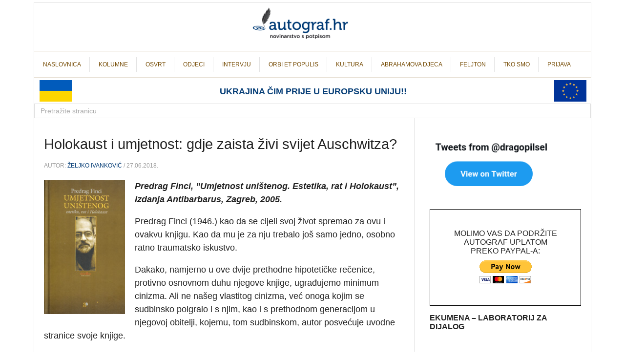

--- FILE ---
content_type: application/javascript; charset=utf-8
request_url: https://fundingchoicesmessages.google.com/f/AGSKWxWeF2HLzj5z985KplfGV6FhhLIxGW2liQTbsfVFBDbHEdPpmin3k_1JpvK342l61kAkomk5e4J1p3FzeEPZzZvKQdrGxfa-ozFbf1UZWUEyZ94-mPw6lVQlByWl033BkS6te2T4J1ywIMUcDTldr84xZL28Es1D2gehXf5X3e36NsnxOtyhI9vmAFBA/_/ad_image.-sponsored-links-/valueclick-ad./adsatt./metaad.
body_size: -1291
content:
window['212da2e3-7aa6-4c7f-9404-a2788ed4b7d4'] = true;